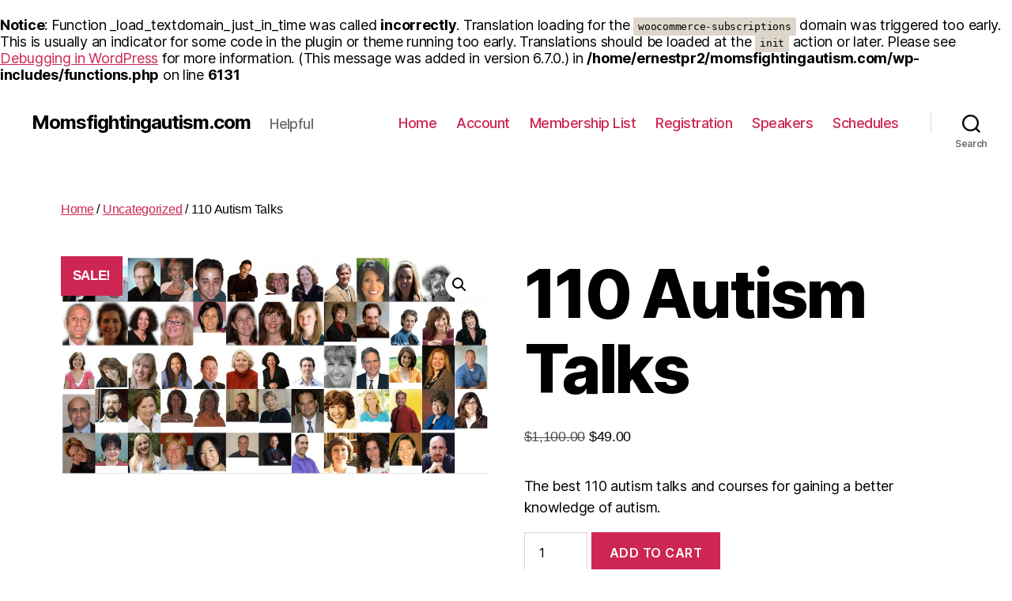

--- FILE ---
content_type: text/javascript
request_url: https://www.momsfightingautism.com/wp-content/plugins/waveplayer/assets/js/waveplayer.min.js?ver=2.4.4.1585869487
body_size: 9406
content:
"use strict";!function(e){window.WaveSurfer={defaultParams:{height:128,waveColor:"#999",waveColor2:"#999",progressColor:"#555",progressColor2:"#555",cursorColor:"#333",cursorColor2:"#333",hoverOpacity:50,cursorWidth:2,waveMode:0,gapWidth:1,minPxPerSec:20,pixelRatio:window.devicePixelRatio||window.screen.deviceXDPI/window.screen.logicalXDPI,normalize:!1,reflection:!1,compression:1,asymmetry:2,audioContext:null,container:null,backend:"WebAudio",mediaType:"audio"},init:function(a){if(this.params=e.extend({},this.defaultParams,a),this.container="string"==typeof a.container?document.querySelector(this.params.container):this.params.container,!this.container)throw new Error("Container element not found");this.tmpEvents=[],this.createDrawer(),this.createBackend()},createDrawer:function(){var a=this;this.drawer=e.extend({},WaveSurfer.Drawer),this.drawer.init(this.container,this.params),this.drawer.on("redraw",function(){a.drawBuffer(),a.drawer.progress(a.backend.getPlayedPercents())})},createBackend:function(){var a=this;this.backend&&this.backend.destroy(),this.backend=e.extend({},WaveSurfer.WebAudio),this.backend.init(this.params),this.backend.on("finish",function(){a.fireEvent("finish")}),this.backend.on("play",function(){a.fireEvent("play")}),this.backend.on("pause",function(){a.fireEvent("pause")}),this.backend.on("audioprocess",function(e){a.drawer.progress(a.backend.getPlayedPercents()),a.fireEvent("audioprocess",e)})},updateDrawer:function(){this.drawer.updateSize()},getDuration:function(){return this.backend.getDuration()},drawBuffer:function(){var e=(Math.round(this.getDuration()*this.params.minPxPerSec*this.params.pixelRatio),this.drawer.getWidth()),a=this.backend.getPeaks(e);this.drawer.drawPeaks(a,e),this.fireEvent("redraw",a,e)},loadArrayBuffer:function(e){this.decodeArrayBuffer(e,function(e){this.loadDecodedBuffer(e)}.bind(this))},loadDecodedBuffer:function(e){this.backend.load(e),this.drawBuffer(),this.fireEvent("ready")},load:function(e){return this.loadBuffer(e)},loadBuffer:function(e){return this.empty(),this.getArrayBuffer(e,this.loadArrayBuffer.bind(this))},decodeArrayBuffer:function(e,a){this.backend.decodeArrayBuffer(e,this.fireEvent.bind(this,"decoded"),this.fireEvent.bind(this,"error","Error decoding audiobuffer")),this.tmpEvents.push(this.once("decoded",a))},getArrayBuffer:function(e,a){var t=this,r=this.ajax({url:e,responseType:"arraybuffer"});return this.tmpEvents.push(r.on("progress",function(e){t.onProgress(e)}),r.on("success",a),r.on("error",function(e){t.fireEvent("error","XHR error: "+e.target.statusText)})),r},onProgress:function(e){if(e.lengthComputable)var a=e.loaded/e.total;else a=e.loaded/(e.loaded+1e6);this.fireEvent("loading",Math.round(100*a),e.target)},clearTmpEvents:function(){this.tmpEvents.forEach(function(e){e.un()})},ajax:function(a){var t=e.extend({},WaveSurfer.Observer),r=new XMLHttpRequest,s=!1;return r.open(a.method||"GET",a.url,!0),r.responseType=a.responseType||"json",r.addEventListener("progress",function(e){t.fireEvent("progress",e),e.lengthComputable&&e.loaded==e.total&&(s=!0)}),r.addEventListener("load",function(e){s||t.fireEvent("progress",e),t.fireEvent("load",e),200==r.status||206==r.status?t.fireEvent("success",r.response,e):t.fireEvent("error",e)}),r.addEventListener("error",function(e){t.fireEvent("error",e)}),r.send(),t.xhr=r,t},empty:function(){this.backend.disconnectSource(),this.clearTmpEvents(),this.drawer.clearWave()},destroy:function(){this.fireEvent("destroy"),this.clearTmpEvents(),this.unAll(),this.backend.destroy(),this.drawer.destroy()}},WaveSurfer.create=function(a){var t=e.extend({},WaveSurfer);return t.init(a),t},WaveSurfer.Observer={on:function(e,a){this.handlers||(this.handlers={});var t=this.handlers[e];return t||(t=this.handlers[e]=[]),t.push(a),{name:e,callback:a,un:this.un.bind(this,e,a)}},un:function(e,a){if(this.handlers){var t=this.handlers[e];if(t)if(a)for(var r=t.length-1;r>=0;r--)t[r]==a&&t.splice(r,1);else t.length=0}},unAll:function(){this.handlers=null},once:function(e,a){var t=this,r=function(){a.apply(this,arguments),setTimeout(function(){t.un(e,r)},0)};return this.on(e,r)},fireEvent:function(e){if(this.handlers){var a=this.handlers[e],t=Array.prototype.slice.call(arguments,1);a&&a.forEach(function(e){e.apply(null,t)})}}},e.extend(WaveSurfer,WaveSurfer.Observer),WaveSurfer.Drawer={init:function(e,a){this.container=e,this.params=a,this.progress=0,this.position=-1,this.playing=!1,this.lastPos=0,this.createWrapper(),this.createElements(),this.centerLine=this.container.clientHeight/(1+1/this.params.asymmetry)},createWrapper:function(){this.wrapper=this.container,this.setupWrapperEvents()},handleEvent:function(e){e.preventDefault();var a=this.wrapper.getBoundingClientRect();return(e.clientX-a.left+this.wrapper.scrollLeft)/this.wrapper.scrollWidth||0},setupWrapperEvents:function(){var e=this;this.wrapper.addEventListener("click",function(a){var t=e.wrapper.height-e.wrapper.clientHeight;if(0!=t){var r=e.wrapper.getBoundingClientRect();if(a.clientY>=r.bottom-t)return}a.isCommentArea=a.offsetY>e.centerLine,e.fireEvent("click",a,e.handleEvent(a))}),this.wrapper.addEventListener("mousemove",function(a){a.isCommentArea=a.offsetY>e.centerLine,e.fireEvent("mousemove",a)}),this.wrapper.addEventListener("mouseover",function(a){a.isCommentArea=a.offsetY>e.centerLine,e.fireEvent("mouseover",a)}),this.wrapper.addEventListener("mouseout",function(a){a.isCommentArea=a.offsetY>e.centerLine,e.fireEvent("mouseout",a)}),this.wrapper.addEventListener("scroll",function(a){e.fireEvent("scroll",a)})},drawPeaks:function(e,a){this.resetScroll(),this.setWidth(a),this.params.waveMode?this.drawBars(e):this.drawWave(e)},style:function(e,a){return Object.keys(a).forEach(function(t){e.style[t]!==a[t]&&(e.style[t]=a[t])}),e},resetScroll:function(){null!==this.wrapper&&(this.wrapper.scrollLeft=0)},getWidth:function(){return Math.round(this.width*this.params.pixelRatio)},setWidth:function(e){e!=this.width&&(this.width=e,this.updateSize())},setHeight:function(e){e!=this.height&&(this.height=e,this.style(this.wrapper,{height:~~(this.height/this.params.pixelRatio)+"px"}),this.updateSize())},destroy:function(){this.unAll(),this.wrapper&&(this.container.removeChild(this.canvas),this.wrapper=null)},createElements:function(){this.canvas=this.wrapper.appendChild(this.style(document.createElement("canvas"),{height:"100%",width:"100%"})),this.centerLine=this.canvas.height/(1+1/this.params.asymmetry),this.canvasCc=this.canvas.getContext("2d");var e=document.createElement("canvas");this.waveCc=e.getContext("2d");var a=document.createElement("canvas");this.progressCc=a.getContext("2d");var t=document.createElement("canvas");this.positionCc=t.getContext("2d")},updateSize:function(){this.height=this.params.height*this.params.pixelRatio,this.canvasCc.canvas.width=this.waveCc.canvas.width=this.progressCc.canvas.width=this.positionCc.canvas.width=this.width,this.canvasCc.canvas.height=this.waveCc.canvas.height=this.progressCc.canvas.height=this.positionCc.canvas.height=this.height,this.centerLine=this.container.clientHeight/(1+1/this.params.asymmetry)},clearWave:function(){this.progress=0,this.position=-1,this.canvasCc.clearRect(0,0,this.width,this.height),this.waveCc.clearRect(0,0,this.width,this.height),this.progressCc.clearRect(0,0,this.width,this.height),this.positionCc.clearRect(0,0,this.width,this.height)},drawBars:function(e){if(this.peaks=e,void 0===e)return!1;var a=this.width,t=this.params.height*this.params.pixelRatio,r=~~(e.length/2),s=this.params.waveMode*this.params.pixelRatio,i=this.params.gapWidth*this.params.pixelRatio,n=this.params.pixelRatio,o=s+i,l=this.params.asymmetry,c=this.params.compression,d=a/r,p=1;if(this.params.normalize){var u,h;h=Math.max.apply(Math,e),u=Math.min.apply(Math,e),p=h,-u>p&&(p=-u)}var v=[];v.push({cc:this.waveCc,color1:this.params.waveColor,color2:this.params.waveColor2,alpha:1}),v.push({cc:this.progressCc,color1:this.params.progressColor,color2:this.params.progressColor2,alpha:1}),v.push({cc:this.positionCc,color1:this.params.progressColor,color2:this.params.progressColor2,alpha:this.params.hoverOpacity/100}),v.forEach(function(t){var r=t.cc,i=t.cc.canvas.height/(1+1/this.params.asymmetry);if(r){var u=this.waveCc.createLinearGradient(0,0,0,i);u.addColorStop(0,t.color1),u.addColorStop(1,void 0!==t.color2?t.color2:t.color1),r.fillStyle=u,r.globalAlpha=t.alpha;for(var h=0;h<a;h+=o){var v=e[Math.floor(2*h/d)];v=Math.pow(Math.abs(v),1/c);var f=i*v/p;f=Math.max(this.params.pixelRatio,Math.abs(f)),r.fillRect(h,i-f-n/2,s,f),r.save(),r.fillStyle=t.color1,r.fillRect(h,i+n/2,s,1*f/l),r.restore()}}},this),this.waveCc.canvas.width&&this.canvasCc.drawImage(this.waveCc.canvas,0,0),this.fireEvent("waveComplete")},drawWave:function(e,a){if(void 0===e)return!1;this.peaks=e;var t=this.width,r=this.params.height*this.params.pixelRatio,s=~~(e.length/2),i=(this.params.pixelRatio,this.params.asymmetry),n=this.params.compression,o=t/s,l=1;if(this.params.normalize){var c,d;d=Math.max.apply(Math,e),c=Math.min.apply(Math,e),l=d,-c>l&&(l=-c)}var p=[];p.push({cc:this.waveCc,color1:this.params.waveColor,color2:this.params.waveColor2,alpha:1}),p.push({cc:this.progressCc,color1:this.params.progressColor,color2:this.params.progressColor2,alpha:1}),p.push({cc:this.positionCc,color1:this.params.progressColor,color2:this.params.progressColor2,alpha:this.params.hoverOpacity/100}),p.forEach(function(a){if(a.cc.canvas.height){var t=a.cc,r=a.cc.canvas.height/(1+1/this.params.asymmetry);if(t){var c=a.cc.createLinearGradient(0,0,0,r);if(c.addColorStop(0,a.color1),c.addColorStop(1,void 0!==a.color2?a.color2:a.color1),t.fillStyle=c,t.globalAlpha=a.alpha,this.params.reflection){t.beginPath(),t.moveTo(0,r);for(var d=0;d<s;d++){var p=e[2*d];p=Math.pow(Math.abs(p),1/n);var u=p/l*r;t.lineTo(d*o,r-u)}t.lineTo(a.cc.canvas.width,r),t.closePath(),t.fill(),t.fillStyle=a.color1,t.beginPath(),t.moveTo(a.cc.canvas.width,r);for(var d=s-1;d>=0;d--){var p=e[2*d];p=Math.pow(Math.abs(p),1/n);var u=p/l*r;t.lineTo(d*o,r+1*u/i)}t.lineTo(0,r),t.closePath(),t.fill()}else{t.beginPath(),t.moveTo(0,r);for(var d=0;d<s;d++){var p=e[2*d];p=Math.pow(Math.abs(p),1/n);var u=p/l*r;t.lineTo(d*o,r-u)}t.closePath(),t.fill(),t.fillStyle=a.color1,t.beginPath(),t.moveTo(a.cc.canvas.width,r);for(var d=s-1;d>=0;d--){var p=e[2*d+1];p=Math.pow(Math.abs(p),1/n);var u=p/l*r;t.lineTo(d*o,r+1*u/i)}t.closePath(),t.fill()}}}},this),this.waveCc.canvas.width&&this.canvasCc.drawImage(this.waveCc.canvas,0,0),this.fireEvent("waveComplete")},updateProgress:function(e){this.progress=e;var a=Math.round(this.width*this.progress),t=Math.round(this.width*this.position);this.redrawContexts(a,t)},updatePosition:function(e){var a=Math.round(this.width*this.progress);this.position=e;var t=Math.round(this.width*e);this.redrawContexts(a,t)},redrawContexts:function(e,a){var t=this,r=function(e,a,r,i){s.save(),s.beginPath(),s.rect(e,0,a,t.height),s.clip(),t.progressCc.canvas.width&&s.drawImage(t.progressCc.canvas,0,0),s.restore(),s.save(),s.beginPath(),s.rect(r,0,i,t.height),s.clip(),t.positionCc.canvas.width&&s.drawImage(t.positionCc.canvas,0,0),s.restore()},s=this.canvasCc;s.clearRect(0,0,this.width,this.height),this.waveCc.canvas.width&&s.drawImage(this.waveCc.canvas,0,0),a<0?r(0,e,0,0):e>a?r(0,a,a,e-a):r(0,e,e,a-e),this.drawCursor(e)},drawCursor:function(e){if(this.playing){var a=(this.params.height,this.params.pixelRatio,this.params.asymmetry,this.params.cursorWidth*this.params.pixelRatio),t=this.canvasCc,r=this.waveCc.createLinearGradient(0,0,0,this.height);r.addColorStop(0,this.params.cursorColor),r.addColorStop(1,void 0!==this.params.cursorColor2?this.params.cursorColor2:this.params.cursorColor),t.fillStyle=r,t.fillRect(e-a/2,0,a,this.height)}},colorLuminance:function(e,a){e=String(e).replace(/[^0-9a-f]/gi,""),e.length<6&&(e=e[0]+e[0]+e[1]+e[1]+e[2]+e[2]),a=a||0;var t,r,s="#";for(r=0;r<3;r++)t=parseInt(e.substr(2*r,2),16),t=Math.round(Math.min(Math.max(0,t+t*a),255)).toString(16),s+=("00"+t).substr(t.length);return s}},e.extend(WaveSurfer.Drawer,WaveSurfer.Observer),WaveSurfer.WebAudio={scriptBufferSize:256,supportsWebAudio:function(){return!(!window.AudioContext&&!window.webkitAudioContext)},getAudioContext:function(){if(!document.wvplAudioContext){var e=window.AudioContext||window.webkitAudioContext;try{document.wvplAudioContext=new e}catch(e){console.log(e)}}return document.wvplAudioContext},getOfflineAudioContext:function(e){return this.offlineAudioContext||(this.offlineAudioContext=new(window.OfflineAudioContext||window.webkitOfflineAudioContext)(1,2,e)),this.offlineAudioContext},init:function(e){this.params=e,this.ac=e.audioContext||this.getAudioContext(),this.ac&&(this.lastPlay=this.ac.currentTime,this.startPosition=0,this.scheduledPause=null,this.createScriptNode(),this.createAnalyserNode())},createScriptNode:function(){this.ac.createScriptProcessor?this.scriptNode=this.ac.createScriptProcessor(this.scriptBufferSize):this.scriptNode=this.ac.createJavaScriptNode(this.scriptBufferSize),this.scriptNode.connect(this.ac.destination)},createAnalyserNode:function(){this.analyser=this.ac.createAnalyser()},decodeArrayBuffer:function(e,a,t){this.offlineAc||(this.offlineAc=this.getOfflineAudioContext(this.ac?this.ac.sampleRate:44100)),this.offlineAc.decodeAudioData(e,function(e){a(e)}.bind(this),t)},getPeaks:function(e){for(var a=this.buffer.length/e,t=~~(a/10)||1,r=this.buffer.numberOfChannels,s=[],i=[],n=0;n<r;n++)for(var o=s[n]=[],l=this.buffer.getChannelData(n),c=0;c<e;c++){for(var d=~~(c*a),p=~~(d+a),u=l[0],h=l[0],v=d;v<p;v+=t){var f=l[v];f>h&&(h=f),f<u&&(u=f)}o[2*c]=h,o[2*c+1]=u,(0==n||h>i[2*c])&&(i[2*c]=h),(0==n||u<i[2*c+1])&&(i[2*c+1]=u)}return this.params.splitChannels?s:i},disconnectSource:function(){this.source&&this.source.disconnect()},destroy:function(){this.isPaused()||this.pause(),this.unAll(),this.buffer=null,this.disconnectFilters(),this.disconnectSource(),this.gainNode.disconnect(),this.scriptNode.disconnect(),this.analyser.disconnect()},load:function(e){this.startPosition=0,this.lastPlay=this.ac.currentTime,this.buffer=e,this.createSource()},createSource:function(){this.disconnectSource(),this.source=this.ac.createBufferSource(),this.source.buffer=this.buffer,this.source.connect(this.analyser)},getDuration:function(){return this.buffer?this.buffer.duration:0}},e.extend(WaveSurfer.WebAudio,WaveSurfer.Observer)}(jQuery),jQuery(window).load(function(){var e=jQuery;window.WavePlayer={},window.WavePlayer.audio=new Audio,window.WavePlayer.audio.preload="none",window.WavePlayer.playlists=[];var a=function(a){var t=e(a),r=this;this.audio=window.WavePlayer.audio;var s,i=function(e){return t.attr("data-"+e)},n=e.extend({},WaveSurfer),o=0,l=i("info"),c=0,d=t.find(".wvpl-infobar"),p=t.find(".wvpl-poster"),u=t.find(".wvpl-overlay"),h=t.find(".wvpl-playing-info"),v=t.find(".wvpl-playlist"),f=t.find(".wvpl-playlist-wrapper"),w=t.find(".wvpl-waveform"),m=t.find(".wvpl-position"),g=t.find(".wvpl-duration"),y=t.find(".wvpl-next"),k=t.find(".wvpl-prev"),C=t.find(".wvpl-play"),b=(t.find(".wvpl-timeline"),t.find(".wvpl-centerline"),t.find(".wvpl-pointer"),t.find(".wvpl-info")),T=t.find(".wvpl-volume"),_=function(){n.init({container:w[0],waveColor:i("wave_color"),waveColor2:i("wave_color_2"),progressColor:i("progress_color"),progressColor2:i("progress_color_2"),cursorColor:i("cursor_color"),cursorColor2:i("cursor_color_2"),cursorWidth:i("cursor_width"),hoverOpacity:parseInt(i("hover_opacity")),waveMode:parseInt(i("wave_mode")),gapWidth:parseInt(i("gap_width")),compression:parseInt(i("wave_compression")),asymmetry:parseInt(i("wave_asymmetry")),height:w.outerHeight(!1),normalize:!0,reflection:!0,hideScrollbar:!0}),n.on("loading",function(e,a){u.find(".percentage").html(e+"%"),u.find(".wvpl-loading>div").css({width:e+"%"}),u.find(".message").html(wvplVars.messages.audioAnalysis)}),n.on("error",function(e){console.log(e)}),n.on("ready",function(){s=n.backend.getPeaks(960).map(function(e){return Number(e.toFixed(3))}),s=s.join(),u.find(".message").html(wvplVars.messages.savingPeaks);var e=r.tracks[r.currentTrack];if(e.id){var a={action:"waveplayer_write_peaks",id:e.id,temp_file:e.temp_file,peaks:s};I(a,function(a){a.success&&(e.temp_file&&(e.temp_file=null),r.status=0,M(e),g.text(e.length_formatted),m.text(V()),s=a.data.peaks.split(",").map(parseFloat),e.peaks=s,u.find(".message").html(wvplVars.messages.waveformRendering),P(),r.analyzed(),E(),D(),r.activated(),r.autoplay&&r.play())})}}),n.drawer.on("click",function(a){a.preventDefault();var s=WavePlayer.currentPlayer!=t.attr("id");if(WavePlayer.currentPlayer=t.attr("id"),s)e(".waveplayer").each(function(a,t){e(t).attr("id")!=WavePlayer.currentPlayer&&e(t).waveplayer("reset")}),r.play();else if(1==r.status){var i=new Date;o+=i.getTime()-c,c=(new Date).getTime(),x(a.offsetX/n.container.clientWidth),r.audio.currentTime=r.tracks[r.currentTrack].length*a.offsetX/n.container.clientWidth}else r.play()}),n.drawer.on("mousemove",function(e){n.drawer.playing&&n.drawer.updatePosition(e.offsetX/(n.drawer.width/n.drawer.params.pixelRatio))}),n.drawer.on("mouseout",function(e){n.drawer.playing&&n.drawer.updatePosition(-1)})},x=function(e){n.drawer.updateProgress(e)},P=function(){r.currentTrack>=0&&(n.params.height=w.height()-parseInt(w.css("marginTop"))+parseInt(w.css("marginBottom")),n.updateDrawer(),n.drawer.clearWave(),n.drawer.drawPeaks(s,W()*n.params.pixelRatio))},W=function(){var a=w.width(),t=w.parentsUntil(":visible").last()[0];if(t){var r=e(t).parent(),s=e(t).clone().css({opacity:0,display:"block"}).appendTo(r);a=s.find(".wvpl-waveform").width(),s.remove()}return a};this.init=function(a){r.status=0,w.empty(),f.empty();e("<div>",{class:"bar"});u.append(e("<div>",{id:"wave-animation"}),e("<div>",{class:"percentage"}),e("<div>",{class:"wvpl-loading"}).append(e("<div>")),e("<div>",{class:"message"}));var s=i("wave_color_2");u.css({color:s}),u.find(".wvpl-loading>div").css({backgroundColor:s});for(var o=0;o<8;o++)u.find("#wave-animation").append(e("<div>",{class:"bar"}).css({backgroundColor:s}));var c=parseInt(i("wave_asymmetry"));c=100*c/(1+c),m.css({top:c+"%"}),g.css({top:c+"%"});t.data("ids"),t.data("url"),t.attr("id");r.tracks=a,wvplVars.options.full_width_playlist&&v.css({"margin-left":0}),_(),r.autoplay=t.data("autoplay"),r.repeatAll=t.data("repeat_all"),r.tracks&&r.tracks.length>0?(r.currentTrack=0,r.tracks[r.currentTrack].temp_file?(r.analyzing(),n.load(r.tracks[r.currentTrack].temp_file)):(d.toggle("none"!=l),v.toggle("playlist"==l&&r.tracks.length>1),D(),r.status=0,n.drawer.playing=!1,E(),r.activated()),r.loaded()):(C.addClass("wvpl-disabled"),t.hide())},this.timeUpdate=function(){var e=r.audio.currentTime/r.tracks[r.currentTrack].length;x(e),m.text(V(r.audio.currentTime))},this.getCurrentTime=function(){return r.audio.currentTime},this.setCurrentTime=function(e){if(e<0||e>r.tracks[r.currentTrack].length)return!1;r.audio.currentTime=e,r.timeUpdate()},this.play=function(){c=new Date;var a=WavePlayer.currentPlayer!=t.attr("id");WavePlayer.currentPlayer=t.attr("id"),a&&e(".waveplayer").each(function(a,t){e(t).waveplayer("reset")}),0!=r.status&&r.audio.src==location.protocol+r.tracks[r.currentTrack].file||(r.audio.pause(),r.audio.src=r.tracks[r.currentTrack].file,0==r.status&&r.audio.load()),r.audio.play(),r.playing(),r.status=1,n.drawer.playing=!0},this.pause=function(){r.paused();var e=new Date;o+=e.getTime()-c,r.audio.pause(),n.drawer.playing=!1,r.status=2},this.stop=function(){if(0==r.status)return!1;r.reset(),r.audio.pause(),r.audio.currentTime=0,m.text(V(0)),r.currentTrack=0,E()},this.skip=function(a){r.pause(),setTimeout(function(){if(r.currentTrack>=0&&r.updateStatistics(),null==a&&(a=!0),a?r.currentTrack++:r.currentTrack--,!r.repeatAll&&(r.currentTrack>=r.tracks.length||r.currentTrack<0)){if(r.loading(),r.stop(),r.autoplay=!1,wvplVars.options.jump){var t=e(".waveplayer").eq(e(".waveplayer").index(e("#"+WavePlayer.currentPlayer))+1);t.length&&e("html").animate({scrollTop:t.offset().top},400,function(e){t.waveplayer("play")})}E()}else r.currentTrack==r.tracks.length&&(r.currentTrack=0),r.currentTrack<0&&(r.currentTrack=r.tracks.length-1),r.loading(),S(r.currentTrack),r.status=0,n.drawer.playing=!1,E(!0)},300)},this.skipTo=function(e){return!(null==e||e<0||e>=r.tracks.length)&&(e==r.currentTrack&&r.audio.paused?(r.play(),!0):(r.pause(),void setTimeout(function(){r.currentTrack>=0&&r.currentTrack<r.tracks.length&&r.updateStatistics(),r.currentTrack=e,r.loading(),E(!0)},300)))};var S=function(e){var a=v.find("li").eq(e);if(!a)return!1;a.position().top+a.height()>v.scrollTop()+v.height()&&v.animate({scrollTop:a.position().top+a.outerHeight()-v.outerHeight()}),a.position().top<v.scrollTop()&&v.animate({scrollTop:a.position().top})};this.analyzing=function(){t.addClass("analyzing"),t.trigger("analyzing",[r.tracks[r.currentTrack]])},this.analyzed=function(){t.removeClass("analyzing"),u.find(".percentage").html("&nbsp;"),u.find(".wvpl-loading>div").css({width:0}),u.find(".message").html("&nbsp;"),t.trigger("analyzed",[r.tracks[r.currentTrack],s])},this.loading=function(){t.addClass("loading"),t.trigger("loading",[r.tracks[r.currentTrack]])},this.loaded=function(){t.removeClass("loading"),t.trigger("loaded",[r.tracks[r.currentTrack]])},this.playing=function(){t.addClass("playing"),v.find("li").removeClass("playing"),v.find("li:nth-child("+(1*r.currentTrack+1)+")").addClass("playing"),t.trigger("playing",[r.tracks[r.currentTrack],WavePlayer.audio.currentTime])},this.paused=function(){t.removeClass("playing"),v.find("li").removeClass("playing"),t.trigger("paused",[r.tracks[r.currentTrack],WavePlayer.audio.currentTime])},this.ready=function(){r.loaded(),t.trigger("ready",[r.tracks[r.currentTrack]])},this.activated=function(){t.addClass("active"),t.trigger("activated",[t.attr("id"),e(".waveplayer").index(t)])},this.refresh=function(){P()};var E=function(e){r.currentTrack<0&&(r.currentTrack=0),A(),void 0===e&&(e=!1),1==r.tracks.length&&r.repeatAll&&(r.audio.loop=!0);var a=r.tracks[r.currentTrack];if(a.peaks)M(a),g.text(a.length_formatted),m.text(V()),s=a.peaks,P(),r.loaded(),(e||r.autoplay)&&r.play();else{var t=a.file;r.tracks[r.currentTrack].temp_file&&(t=r.tracks[r.currentTrack].temp_file),r.loaded(),r.analyzing(),n.load(t)}};this.reload=function(){E()},this.reset=function(){r.status=0,n.drawer.playing=!1,x(0),r.paused(),m.text(V(0)),r.status=0},this.toggle=function(){switch(r.status){case 1:r.pause();break;case 0:case 2:r.play()}},this.toggleInfo=function(){switch("playlist"==l&&1==r.tracks.length&&(l="bar"),l){case"playlist":v.slideUp(),d.fadeOut().addClass("wvpl-inactive"),b.removeClass("wvpl-times wvpl-list"),l="none";break;case"none":d.show().removeClass("wvpl-inactive"),r.tracks.length>1?b.addClass("wvpl-list").removeClass("wvpl-times"):b.addClass("wvpl-times").removeClass("wvpl-list"),l="bar";break;case"bar":r.tracks.length>1?(v.slideDown(),b.addClass("wvpl-times").removeClass("wvpl-list"),l="playlist"):(d.hide().addClass("wvpl-inactive"),b.removeClass("wvpl-times wvpl-list"),l="none")}};var A=function(){switch(r.currentTrack){case 0:r.repeatAll||k.addClass("wvpl-disabled"),r.tracks.length>1&&y.removeClass("wvpl-disabled");break;case 1:r.tracks.length>1&&(k.removeClass("wvpl-disabled"),y.removeClass("wvpl-disabled")),2!=r.tracks.length||r.repeatAll||y.addClass("wvpl-disabled");break;case r.tracks.length-2:r.tracks.length>1&&(k.removeClass("wvpl-disabled"),y.removeClass("wvpl-disabled"));break;case r.tracks.length-1:r.tracks.length>1&&(k.removeClass("wvpl-disabled"),y.removeClass("wvpl-disabled")),r.repeatAll||y.addClass("wvpl-disabled");break;default:k.removeClass("wvpl-disabled"),y.removeClass("wvpl-disabled")}},M=function(a){var t=wvplVars.options.template;p.empty().append(e("<img>",{srcset:a.thumbnail,sizes:p.height()+"px"})),t=null==t?a.title:R(t,a),t?h.show().find(".wvpl-infoblock").html(t):h.hide()},R=function(a,t){return a=a.replace(/(\{[^\}]*\})/g,function(a,r){var s=JSON.parse(r);return e.each(s,function(e,a){"string"==typeof s[e]&&(s[e]=a.replace(/%([^%]+)%/g,function(e,a){return t[a]?t[a]:""}))}),JSON.stringify(s)}),a=a.replace(/%([^ \{]*)(\{[^\}]*\})*%/g,function(a,r,s){var i=r,n=t[i]?t[i]:"",o=e.extend({class:"",showValue:1,text:"",raw:0,url:"",target:"_blank",icon:"",event:""},s?JSON.parse(s):""),l=e("<span>");switch(i){case"play_count":if(!t.stats)break;n=t.stats.play_count,l=e("<span>",{class:"wvpl-stats wvpl-icon wvpl-"+i+" "+o.class,title:wvplVars.messages.playedTimes.replace("%s",n)}).append(e("<span>",{class:"wvpl-value"}).html(n));break;case"cart":n=t.product_id;var c=t.in_cart>0?"wvpl-in_cart ":"wvpl-add_to_cart ",d=t.in_cart>0?"goToCart":"addToCart",p=t.in_cart>0?wvplVars.messages.alreadyInCart:wvplVars.messages.addToCart;n&&(l=e("<span>",{class:"wvpl-stats wvpl-icon wvpl-button "+c+o.class,title:p,"data-product_id":n,"data-event":d,"data-callback":d}));break;case"runtime":if(!t.stats)break;n=V(t.stats.runtime),l=e("<span>",{class:"wvpl-stats wvpl-icon wvpl-"+i+" "+o.class,title:wvplVars.messages.totalRuntime.replace("%s",n)}).append(e("<span>",{class:"wvpl-value"}).html(n));break;case"length":case"length_formatted":n=t.length_formatted,l=e("<span>",{class:"wvpl-stats wvpl-icon wvpl-"+i+" "+o.class,title:wvplVars.messages.trackLength.replace("%s",n)}).append(e("<span>",{class:"wvpl-value"}).html(n));break;case"likes":if(!t.stats)break;n=t.stats.likes.length;var u=t.id,h=t.index,v=WavePlayer.loggedUser?"":" "+wvplVars.messages.loginToLike;l=e("<span>",{class:"wvpl-stats wvpl-icon wvpl-button wvpl-"+i+" "+o.class,"data-id":u,"data-index":h,"data-event":t.liked?"unlike":"like","data-callback":"updateLikes",title:wvplVars.messages.likedBy.replace("%s",n)+v}).toggleClass("liked",t.liked).toggleClass("disabled",!WavePlayer.loggedUser).append(o.showValue?e("<span>",{class:"wvpl-value"}).html(n):"");break;case"downloads":if(n=t.file?t.file:"",!t.stats)break;var f=null!=t.stats.downloads?t.stats.downloads:0;l=e("<a>",{href:n,download:""}).append(e("<span>",{class:"wvpl-stats wvpl-icon wvpl-button wvpl-"+i+" "+o.class,"data-event":"download","data-callback":"updateDownloads",title:wvplVars.messages.downloadedBy.replace("%s",f),"data-id":t.id,"data-index":t.index}).append(o.showValue?e("<span>",{class:"wvpl-value"}).html(f):""));break;case"product_url":n=t.product_url?t.product_url:"",l=e("<a>",{href:n}).append(e("<span>",{class:"wvpl-stats wvpl-icon wvpl-button wvpl-"+i+" "+o.class,title:wvplVars.messages.goToProductPage,"data-id":t.id,"data-event":"goToProduct","data-index":t.index,"data-product_id":t.product_id}));break;case"share_fb":case"share_gp":case"share_tw":case"share_ln":if(t.post_url){n=location.protocol+t.post_url;var p=t.title,w=i.replace("share_","");l=e("<span>",{class:"wvpl-stats wvpl-icon wvplbutton wvpl-share wvpl-"+i,"data-event":"share","data-callback":"socialShare","data-title":p,"data-social":w,"data-url":n,title:wvplVars.messages.share})}break;default:n=o.showValue?n:"";var m="",g="";o.icon&&(m="wvpl-stats wvpl-icon "+o.icon),o.event&&(g="wvpl-button "),l=e("<span>",{class:("wvpl-"+i+" "+m+" "+g+o.class).trim()}).append(e("<span>",{class:"wvpl-value"}).html(n)),o.event&&l.attr("data-event",o.event),o.url&&(l=e("<a>").attr("href",o.url).attr("target",o.target).html(l))}return o.raw||(n=l.prop("outerHTML")),n})},D=function(){var a=e("<ul>");e.each(r.tracks,function(t,r){var s=e("<li>");s.append(e("<img>",{class:"wvpl-playlist-thumbnail",srcset:r.thumbnail,sizes:wvplVars.thumbHeight+"px"}),e("<span>",{class:"wvpl-playlist-title"}).html(r.title),e("<span>",{class:"wvpl-playlist-stats"}).html(R(wvplVars.options.playlist_template,r))),a.append(s)}),f.empty().append(a)},V=function(e){if(null==e)return"0:00";e=Math.round(e);var a=e%60,t=Math.floor(e/60)%60,r=Math.floor(e/3600);return(r>0?r+":":"")+(r>0&&t<10?"0":"")+t+":"+(a<10?"0":"")+a};this.updateStatistics=function(){var e=r.currentTrack,a={action:"waveplayer_update_statistics",id:r.tracks[e].id,length:r.tracks[e].length,runtime:o};if(o=0,0==c)return!1;I(a,function(a){a.success?r.tracks[e].stats=a.data.stats:console.log("error",a.data.message)})},this.updateLikes=function(a){if(!WavePlayer.loggedUser)return!1;e(a).toggleClass("wvpl-spin");var t={action:"waveplayer_update_likes",id:e(a).data("id")};I(t,function(t){e(a).toggleClass("wvpl-spin"),t.success&&(r.tracks[e(a).data("index")].liked=t.data.liked,r.tracks[e(a).data("index")].stats=t.data.stats,e(a).data("event",t.data.liked?"unlike":"like").toggleClass("liked",t.data.liked).closest(".wvpl-stats").find(".wvpl-value").text(r.tracks[e(a).data("index")].stats.likes.length))})},this.addToCart=function(a){var t=(r.currentTrack,e(a).data("product_id")),s={action:"waveplayer_add_to_cart",product_id:t};e("[data-product_id="+t+"]").toggleClass("wvpl-spin");var i=function(a){if(a.success){e("[data-product_id="+t+"]").attr("title",wvplVars.messages.alreadyInCart).toggleClass("wvpl-spin wvpl-add_to_cart wvpl-in_cart").data("event","goToCart").data("callback","goToCart"),s={action:"woocommerce_get_refreshed_fragments"};I(s,function(a){e.each(a.fragments,function(a,t){e(a).prop("outerHTML",t)})},woocommerce_params.ajax_url)}else window.location=a.data.product_url};I(s,i)},this.goToCart=function(e){window.location=wvplVars.options.cartURL},this.updateDownloads=function(a){var t={action:"waveplayer_update_downloads",id:e(a).data("id")};I(t,function(t){t.success&&(r.tracks[e(a).data("index")].stats=t.data.stats,e(a).closest(".wvpl-stats").find(".wvpl-value").text(r.tracks[e(a).data("index")].stats.downloads))})};var I=function(a,t,r){r=r||wvplVars.ajax_url,e.ajax({url:r,type:"post",data:a,dataType:"json",success:t,error:function(e){console.log(e.responseText)}})};this.socialShare=function(a){var t,r=encodeURIComponent(e(a).data("url")),s=encodeURIComponent(e(a).data("title")),i=encodeURIComponent(wvplVars.options.site);switch(e(a).data("social")){case"fb":t="https://www.facebook.com/sharer/sharer.php?display=popup&u="+r;break;case"gp":t="https://plus.google.com/share?url="+r;break;case"tw":t="https://twitter.com/intent/tweet?url="+r;break;case"ln":t="https://www.linkedin.com/shareArticle?mini=true&url="+r+"&title="+s+"&source="+i}window.open(t,"")};h.on("mouseenter",function(e){return!1}),b.click(function(e){e.preventDefault(),r.toggleInfo()}),C.click(function(e){e.preventDefault(),r.toggle()}),k.click(function(a){a.preventDefault(),e(this).hasClass("wvpl-disabled")||r.skip(!1)}),y.click(function(a){a.preventDefault(),e(this).hasClass("wvpl-disabled")||r.skip()}),e(window).resize(function(){setTimeout(P,500)});var L,B,z;T.on("mousedown",function(a){B=a.clientX,z=r.audio.volume,L=setTimeout(function(){a.preventDefault(),t.find(".wvpl-volume-overlay").addClass("dragging"),t.find(".wvpl-controls").addClass("wvpl-inactive"),e(window).on("mousemove",function(e){e.preventDefault(),T.addClass("dragging");var a=Math.round(100*(z+(e.clientX-B)/(t.find(".wvpl-interface").width()*n.params.pixelRatio/4)))/100;a>=0&&a<=1&&(r.audio.volume=a,t.find(".wvpl-volume-overlay").html(Math.round(100*a)),r.audio.muted=0==a,0==a?T.removeClass("wvpl-volume_up").addClass("wvpl-volume_up"):T.removeClass("wvpl-volume_off").addClass("wvpl-volume_up"))}).on("mouseup",function(a){e(window).off("mousemove"),e(".dragging").removeClass("dragging"),t.find(".wvpl-controls").removeClass("wvpl-inactive")})},150)}).on("mouseup",function(a){clearTimeout(L),T.hasClass("dragging")||(T.toggleClass("wvpl-volume_off").toggleClass("wvpl-volume_up"),r.audio.muted=T.hasClass("wvpl-volume_off"),t.find(".wvpl-volume-overlay").html(Math.round(100*r.audio.volume))),e(".dragging").removeClass("dragging")})};e.fn.waveplayer=function(t,r){return this.each(function(s,i){var n=e(i),o=null;if(o=n.data("waveplayer"))return"object"!=typeof r&&(r=[r]),void o[t].apply(null,r);var l=new a(i);n.data("waveplayer",l),l.init(r)})},WavePlayer.reloadInstances=function(a){WavePlayer.playlists=[],e(".waveplayer").removeClass("active"),WavePlayer.loadInstances(a)},WavePlayer.loadInstances=function(a){
this.audio&&this.audio.pause();var t;if(a=a||"",t=e(a).hasClass("waveplayer")?a:(a+" .waveplayer").trim(),e(t).length){var r=[];e(t).each(function(a,t){if(!e(t).hasClass("active")){e(t).addClass("loading"),e(t).data("waveplayer",null);var s={player_id:e(t).attr("id"),ids:e(t).data("ids"),url:e(t).data("url")};r.push(s)}}),e.ajax({url:wvplVars.ajax_url,type:"post",data:{action:"waveplayer_load_page_playlist",type:"playlist",list_data:JSON.stringify(r),post_id:wvplVars.post_id},dataType:"json",success:function(a){a.data.players;e.each(a.data.players,function(a,t){e.each(t.player_data,function(e,a){a.peaks&&(a.peaks=a.peaks.split(",").map(parseFloat))})}),e(t).length===e(".waveplayer").length&&0===e(".waveplayer.active").length&&(WavePlayer.playlists=[]),WavePlayer.playlists=WavePlayer.playlists.concat(a.data.players),WavePlayer.loggedUser=wvplVars.currentUser.ID>0,WavePlayer.currentPlayer=null,e.each(a.data.players,function(a,t){e("#"+t.player_id).waveplayer("init",t.player_data)})},error:function(e){console.log(e.responseText)}})}},"page"==wvplVars.options.loading_mode?WavePlayer.loadInstances():"instance"==wvplVars.options.loading_mode&&e(".waveplayer").each(function(a,t){WavePlayer.loadInstances("#"+e(t).attr("id"))}),e(WavePlayer.audio).on("seeking",function(a){var t=e("#"+WavePlayer.currentPlayer),r=t.data("waveplayer");t.addClass("seeking"),t.trigger("seeking",[r.tracks[r.currentTrack],WavePlayer.audio.currentTime])}),e(WavePlayer.audio).on("seeked",function(a){var t=e("#"+WavePlayer.currentPlayer),r=t.data("waveplayer");t.removeClass("seeking"),t.trigger("seeked",[r.tracks[r.currentTrack],WavePlayer.audio.currentTime]),WavePlayer.audio.paused?t.waveplayer("paused"):t.waveplayer("playing")}),e(WavePlayer.audio).on("timeupdate",function(a){var t=e("#"+WavePlayer.currentPlayer),r=t.data("waveplayer");t.trigger("timeupdate",[r.tracks[r.currentTrack],WavePlayer.audio.currentTime]),t.waveplayer("timeUpdate")}),e(WavePlayer.audio).on("ended",function(a){var t=e("#"+WavePlayer.currentPlayer),r=t.data("waveplayer");t.trigger("ended",[r.tracks[r.currentTrack]]),t.waveplayer("skip")}),e(document).on("click",".woocommerce-music-type span.woocommerce-option:not(.active)",function(a){a.preventDefault(),e(".woocommerce-music-type span.woocommerce-option").toggleClass("active");var t=e(this).data("type");e("input[name=music_type]").val(t),e("input[name=page]").val(1),e(this).closest("form").submit()}),e(document).on("click",".wvpl-playlist-title, .wvpl-playlist-thumbnail",function(a){a.preventDefault();var t=e(this).closest("li").index();e(this).closest(".waveplayer").waveplayer("skipTo",t)}),e(document).on("click",".wvpl-icon",function(a){a.preventDefault();var t=e(this).closest(".waveplayer"),r=t.data("waveplayer"),s=e(this).data("event"),i=e(this).data("callback");"download"==e(this).data("event")&&e(this).closest("a")[0].click(),s&&t.trigger(s,[r.tracks[r.currentTrack]]),i&&t.waveplayer(i,e(this))}),e(document.body).on("removed_from_cart",function(a,t,r,s){s&&e("[data-product_id="+s.data("product_id")+"]").attr("title",wvplVars.messages.addToCart).data("event","addToCart").data("callback","addToCart").addClass("wvpl-add_to_cart").removeClass("wvpl-in_cart")})});